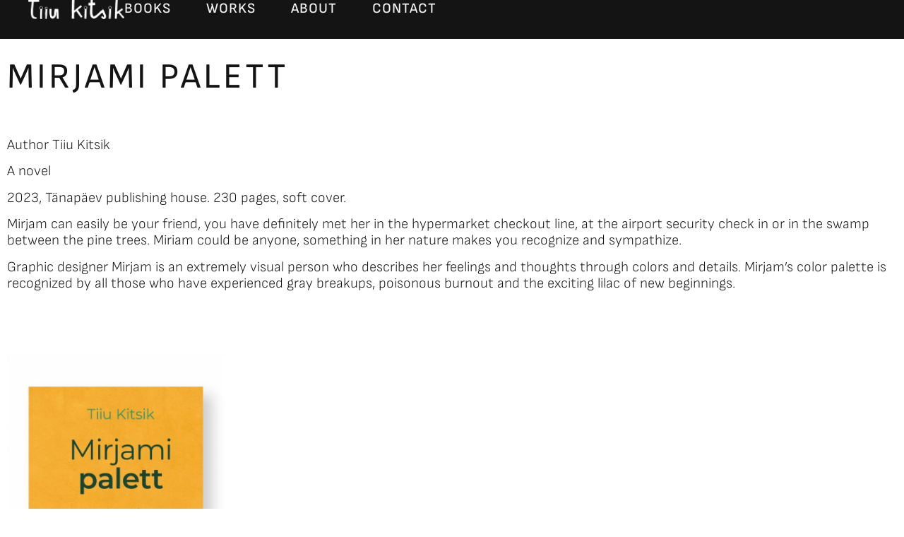

--- FILE ---
content_type: text/css
request_url: https://www.tiiukitsik.com/wp-content/uploads/elementor/css/post-986.css?ver=1749461912
body_size: 8286
content:
.elementor-kit-986{--e-global-color-primary:#FFFFFF;--e-global-color-secondary:#141414;--e-global-color-text:#141414;--e-global-color-accent:#F2F2F2;--e-global-color-85eb5bf:#FFFFFF;--e-global-color-2e4784a:#EEF4F2;--e-global-color-8a48b6a:#02010100;--e-global-color-35fc8f5:#949997;--e-global-color-b907eca:#FFFFFFB3;--e-global-color-678b452:#F2F2F2;--e-global-color-1abaa55:#FFFFFF00;--e-global-color-66830d2:#141414D9;--e-global-color-8b20943:#B8B8B8;--e-global-typography-primary-font-family:"Sofia Sans";--e-global-typography-primary-font-size:50px;--e-global-typography-primary-font-weight:400;--e-global-typography-primary-text-transform:uppercase;--e-global-typography-primary-font-style:normal;--e-global-typography-primary-text-decoration:none;--e-global-typography-primary-line-height:44px;--e-global-typography-primary-letter-spacing:4px;--e-global-typography-primary-word-spacing:0px;--e-global-typography-secondary-font-family:"Sofia Sans";--e-global-typography-secondary-font-size:20px;--e-global-typography-secondary-font-weight:500;--e-global-typography-secondary-text-transform:uppercase;--e-global-typography-secondary-font-style:normal;--e-global-typography-secondary-text-decoration:none;--e-global-typography-secondary-line-height:20px;--e-global-typography-secondary-letter-spacing:1px;--e-global-typography-secondary-word-spacing:0px;--e-global-typography-text-font-family:"Sofia Sans";--e-global-typography-text-font-size:20px;--e-global-typography-text-font-weight:300;--e-global-typography-text-text-transform:none;--e-global-typography-text-font-style:normal;--e-global-typography-text-text-decoration:none;--e-global-typography-text-line-height:23px;--e-global-typography-text-letter-spacing:0px;--e-global-typography-text-word-spacing:0px;--e-global-typography-accent-font-family:"Sofia Sans";--e-global-typography-accent-font-size:20px;--e-global-typography-accent-font-weight:500;--e-global-typography-accent-text-transform:uppercase;--e-global-typography-accent-font-style:normal;--e-global-typography-accent-text-decoration:none;--e-global-typography-accent-line-height:1em;--e-global-typography-accent-letter-spacing:1px;--e-global-typography-accent-word-spacing:0px;--e-global-typography-3483ab7-font-family:"Sofia Sans";--e-global-typography-3483ab7-font-size:12px;--e-global-typography-3483ab7-font-weight:400;--e-global-typography-3483ab7-text-transform:uppercase;--e-global-typography-3483ab7-font-style:normal;--e-global-typography-3483ab7-text-decoration:none;--e-global-typography-3483ab7-line-height:1.1em;--e-global-typography-3483ab7-letter-spacing:4px;--e-global-typography-d46f2ec-font-family:"Sofia Sans";--e-global-typography-d46f2ec-font-size:1.2vw;--e-global-typography-d46f2ec-font-weight:400;--e-global-typography-d46f2ec-text-transform:uppercase;--e-global-typography-d46f2ec-font-style:normal;--e-global-typography-d46f2ec-text-decoration:none;--e-global-typography-d46f2ec-line-height:1.1em;--e-global-typography-d46f2ec-letter-spacing:17px;--e-global-typography-634ff69-font-family:"Sofia Sans";--e-global-typography-634ff69-font-size:22px;--e-global-typography-634ff69-font-weight:400;--e-global-typography-634ff69-text-transform:uppercase;--e-global-typography-634ff69-font-style:normal;--e-global-typography-634ff69-text-decoration:none;--e-global-typography-634ff69-line-height:1.5em;--e-global-typography-634ff69-letter-spacing:5px;--e-global-typography-a7a1edf-font-family:"Sofia Sans";--e-global-typography-a7a1edf-font-size:22px;--e-global-typography-a7a1edf-font-weight:400;--e-global-typography-a7a1edf-text-transform:uppercase;--e-global-typography-a7a1edf-font-style:normal;--e-global-typography-a7a1edf-text-decoration:none;--e-global-typography-a7a1edf-line-height:1.1em;--e-global-typography-a7a1edf-letter-spacing:9px;--e-global-typography-f74018b-font-family:"Sofia Sans";--e-global-typography-f74018b-font-size:12px;--e-global-typography-f74018b-font-weight:400;--e-global-typography-f74018b-text-transform:uppercase;--e-global-typography-f74018b-font-style:normal;--e-global-typography-f74018b-text-decoration:none;--e-global-typography-f74018b-line-height:1.1em;--e-global-typography-f74018b-letter-spacing:4px;--e-global-typography-f1d03c5-font-family:"Sofia Sans";--e-global-typography-f1d03c5-font-size:110px;--e-global-typography-f1d03c5-font-weight:200;--e-global-typography-f1d03c5-text-transform:uppercase;--e-global-typography-f1d03c5-font-style:normal;--e-global-typography-f1d03c5-text-decoration:none;--e-global-typography-f1d03c5-line-height:110px;--e-global-typography-f1d03c5-letter-spacing:6px;--e-global-typography-f1d03c5-word-spacing:0px;--e-global-typography-e17a7b7-font-family:"Sofia Sans";--e-global-typography-e17a7b7-font-size:20px;--e-global-typography-e17a7b7-font-weight:300;--e-global-typography-e17a7b7-text-transform:none;--e-global-typography-e17a7b7-font-style:normal;--e-global-typography-e17a7b7-text-decoration:underline;--e-global-typography-e17a7b7-line-height:23px;--e-global-typography-e17a7b7-letter-spacing:0px;--e-global-typography-e17a7b7-word-spacing:0px;background-color:var( --e-global-color-primary );}.elementor-kit-986 e-page-transition{background-color:#FFBC7D;}.elementor-kit-986 a{color:var( --e-global-color-accent );font-family:"Sofia Sans", Sans-serif;font-size:20px;font-weight:300;text-transform:none;font-style:normal;text-decoration:underline;line-height:23px;letter-spacing:0px;word-spacing:0px;}.elementor-kit-986 a:hover{color:var( --e-global-color-8b20943 );}.elementor-kit-986 input:not([type="button"]):not([type="submit"]),.elementor-kit-986 textarea,.elementor-kit-986 .elementor-field-textual{color:var( --e-global-color-secondary );padding:0px 0px 5px 0px;}.elementor-section.elementor-section-boxed > .elementor-container{max-width:1585px;}.e-con{--container-max-width:1585px;--container-default-padding-top:0px;--container-default-padding-right:0px;--container-default-padding-bottom:0px;--container-default-padding-left:0px;}.elementor-widget:not(:last-child){margin-block-end:0px;}.elementor-element{--widgets-spacing:0px 0px;--widgets-spacing-row:0px;--widgets-spacing-column:0px;}{}h1.entry-title{display:var(--page-title-display);}.site-header .site-branding{flex-direction:column;align-items:stretch;}.site-header{padding-inline-end:0px;padding-inline-start:0px;}.site-footer .site-branding{flex-direction:column;align-items:stretch;}@media(max-width:1024px){.elementor-kit-986{--e-global-typography-primary-font-size:38px;--e-global-typography-primary-line-height:1em;--e-global-typography-primary-letter-spacing:15px;--e-global-typography-secondary-font-size:19px;--e-global-typography-secondary-line-height:1.1em;--e-global-typography-text-font-size:19px;--e-global-typography-accent-font-size:18px;--e-global-typography-d46f2ec-font-size:2.7vw;--e-global-typography-d46f2ec-letter-spacing:10px;--e-global-typography-634ff69-font-size:20px;--e-global-typography-634ff69-letter-spacing:3.5px;--e-global-typography-a7a1edf-line-height:2.2em;--e-global-typography-f74018b-font-size:12px;--e-global-typography-f74018b-line-height:2.2em;--e-global-typography-f1d03c5-font-size:94px;--e-global-typography-f1d03c5-line-height:1em;--e-global-typography-f1d03c5-letter-spacing:5px;--e-global-typography-e17a7b7-font-size:19px;}.elementor-kit-986 a{font-size:19px;}.elementor-section.elementor-section-boxed > .elementor-container{max-width:1024px;}.e-con{--container-max-width:1024px;}}@media(max-width:767px){.elementor-kit-986{--e-global-typography-primary-font-size:32px;--e-global-typography-primary-letter-spacing:8.5px;--e-global-typography-secondary-font-size:18px;--e-global-typography-text-font-size:18px;--e-global-typography-accent-font-size:16px;--e-global-typography-accent-letter-spacing:2px;--e-global-typography-d46f2ec-font-size:3.9vw;--e-global-typography-d46f2ec-letter-spacing:5px;--e-global-typography-634ff69-font-size:16px;--e-global-typography-634ff69-letter-spacing:2px;--e-global-typography-a7a1edf-font-size:18px;--e-global-typography-f1d03c5-font-size:66px;--e-global-typography-f1d03c5-letter-spacing:3px;--e-global-typography-e17a7b7-font-size:18px;}.elementor-kit-986 a{font-size:18px;}.elementor-section.elementor-section-boxed > .elementor-container{max-width:767px;}.e-con{--container-max-width:767px;}}

--- FILE ---
content_type: text/css
request_url: https://www.tiiukitsik.com/wp-content/uploads/elementor/css/post-1001.css?ver=1749461912
body_size: 12638
content:
.elementor-1001 .elementor-element.elementor-element-3d0a1835{--display:flex;--min-height:0px;--flex-direction:column;--container-widget-width:100%;--container-widget-height:initial;--container-widget-flex-grow:0;--container-widget-align-self:initial;--flex-wrap-mobile:wrap;}.elementor-1001 .elementor-element.elementor-element-35c94654{--display:flex;--min-height:55px;--flex-direction:row;--container-widget-width:calc( ( 1 - var( --container-widget-flex-grow ) ) * 100% );--container-widget-height:100%;--container-widget-flex-grow:1;--container-widget-align-self:stretch;--flex-wrap-mobile:wrap;--justify-content:space-between;--align-items:center;--margin-top:0px;--margin-bottom:-55px;--margin-left:0px;--margin-right:0px;--padding-top:0px;--padding-bottom:0px;--padding-left:40px;--padding-right:40px;--z-index:95;}.elementor-1001 .elementor-element.elementor-element-35c94654:not(.elementor-motion-effects-element-type-background), .elementor-1001 .elementor-element.elementor-element-35c94654 > .elementor-motion-effects-container > .elementor-motion-effects-layer{background-color:var( --e-global-color-secondary );}.elementor-widget-theme-site-logo .widget-image-caption{color:var( --e-global-color-text );font-family:var( --e-global-typography-text-font-family ), Sans-serif;font-size:var( --e-global-typography-text-font-size );font-weight:var( --e-global-typography-text-font-weight );text-transform:var( --e-global-typography-text-text-transform );font-style:var( --e-global-typography-text-font-style );text-decoration:var( --e-global-typography-text-text-decoration );line-height:var( --e-global-typography-text-line-height );letter-spacing:var( --e-global-typography-text-letter-spacing );word-spacing:var( --e-global-typography-text-word-spacing );}.elementor-1001 .elementor-element.elementor-element-618214f > .elementor-widget-container:hover{--e-transform-translateX:3px;}.elementor-1001 .elementor-element.elementor-element-618214f > .elementor-widget-container{margin:-2px 0px 0px 0px;}.elementor-1001 .elementor-element.elementor-element-618214f{--e-transform-transition-duration:600ms;text-align:center;}.elementor-1001 .elementor-element.elementor-element-618214f img{width:136px;height:30px;object-fit:contain;object-position:center center;}.elementor-widget-nav-menu .elementor-nav-menu .elementor-item{font-family:var( --e-global-typography-primary-font-family ), Sans-serif;font-size:var( --e-global-typography-primary-font-size );font-weight:var( --e-global-typography-primary-font-weight );text-transform:var( --e-global-typography-primary-text-transform );font-style:var( --e-global-typography-primary-font-style );text-decoration:var( --e-global-typography-primary-text-decoration );line-height:var( --e-global-typography-primary-line-height );letter-spacing:var( --e-global-typography-primary-letter-spacing );word-spacing:var( --e-global-typography-primary-word-spacing );}.elementor-widget-nav-menu .elementor-nav-menu--main .elementor-item{color:var( --e-global-color-text );fill:var( --e-global-color-text );}.elementor-widget-nav-menu .elementor-nav-menu--main .elementor-item:hover,
					.elementor-widget-nav-menu .elementor-nav-menu--main .elementor-item.elementor-item-active,
					.elementor-widget-nav-menu .elementor-nav-menu--main .elementor-item.highlighted,
					.elementor-widget-nav-menu .elementor-nav-menu--main .elementor-item:focus{color:var( --e-global-color-accent );fill:var( --e-global-color-accent );}.elementor-widget-nav-menu .elementor-nav-menu--main:not(.e--pointer-framed) .elementor-item:before,
					.elementor-widget-nav-menu .elementor-nav-menu--main:not(.e--pointer-framed) .elementor-item:after{background-color:var( --e-global-color-accent );}.elementor-widget-nav-menu .e--pointer-framed .elementor-item:before,
					.elementor-widget-nav-menu .e--pointer-framed .elementor-item:after{border-color:var( --e-global-color-accent );}.elementor-widget-nav-menu{--e-nav-menu-divider-color:var( --e-global-color-text );}.elementor-widget-nav-menu .elementor-nav-menu--dropdown .elementor-item, .elementor-widget-nav-menu .elementor-nav-menu--dropdown  .elementor-sub-item{font-family:var( --e-global-typography-accent-font-family ), Sans-serif;font-size:var( --e-global-typography-accent-font-size );font-weight:var( --e-global-typography-accent-font-weight );text-transform:var( --e-global-typography-accent-text-transform );font-style:var( --e-global-typography-accent-font-style );text-decoration:var( --e-global-typography-accent-text-decoration );letter-spacing:var( --e-global-typography-accent-letter-spacing );word-spacing:var( --e-global-typography-accent-word-spacing );}.elementor-1001 .elementor-element.elementor-element-7f9d8ab8 .elementor-menu-toggle{margin:0 auto;background-color:var( --e-global-color-1abaa55 );}.elementor-1001 .elementor-element.elementor-element-7f9d8ab8 .elementor-nav-menu .elementor-item{font-family:var( --e-global-typography-accent-font-family ), Sans-serif;font-size:var( --e-global-typography-accent-font-size );font-weight:var( --e-global-typography-accent-font-weight );text-transform:var( --e-global-typography-accent-text-transform );font-style:var( --e-global-typography-accent-font-style );text-decoration:var( --e-global-typography-accent-text-decoration );line-height:var( --e-global-typography-accent-line-height );letter-spacing:var( --e-global-typography-accent-letter-spacing );word-spacing:var( --e-global-typography-accent-word-spacing );}.elementor-1001 .elementor-element.elementor-element-7f9d8ab8 .elementor-nav-menu--main .elementor-item{color:var( --e-global-color-accent );fill:var( --e-global-color-accent );padding-left:0px;padding-right:0px;padding-top:2px;padding-bottom:2px;}.elementor-1001 .elementor-element.elementor-element-7f9d8ab8 .e--pointer-framed .elementor-item:before{border-width:1px;}.elementor-1001 .elementor-element.elementor-element-7f9d8ab8 .e--pointer-framed.e--animation-draw .elementor-item:before{border-width:0 0 1px 1px;}.elementor-1001 .elementor-element.elementor-element-7f9d8ab8 .e--pointer-framed.e--animation-draw .elementor-item:after{border-width:1px 1px 0 0;}.elementor-1001 .elementor-element.elementor-element-7f9d8ab8 .e--pointer-framed.e--animation-corners .elementor-item:before{border-width:1px 0 0 1px;}.elementor-1001 .elementor-element.elementor-element-7f9d8ab8 .e--pointer-framed.e--animation-corners .elementor-item:after{border-width:0 1px 1px 0;}.elementor-1001 .elementor-element.elementor-element-7f9d8ab8 .e--pointer-underline .elementor-item:after,
					 .elementor-1001 .elementor-element.elementor-element-7f9d8ab8 .e--pointer-overline .elementor-item:before,
					 .elementor-1001 .elementor-element.elementor-element-7f9d8ab8 .e--pointer-double-line .elementor-item:before,
					 .elementor-1001 .elementor-element.elementor-element-7f9d8ab8 .e--pointer-double-line .elementor-item:after{height:1px;}.elementor-1001 .elementor-element.elementor-element-7f9d8ab8{--e-nav-menu-horizontal-menu-item-margin:calc( 50px / 2 );}.elementor-1001 .elementor-element.elementor-element-7f9d8ab8 .elementor-nav-menu--main:not(.elementor-nav-menu--layout-horizontal) .elementor-nav-menu > li:not(:last-child){margin-bottom:50px;}.elementor-1001 .elementor-element.elementor-element-7f9d8ab8 .elementor-nav-menu--dropdown a, .elementor-1001 .elementor-element.elementor-element-7f9d8ab8 .elementor-menu-toggle{color:var( --e-global-color-secondary );}.elementor-1001 .elementor-element.elementor-element-7f9d8ab8 .elementor-nav-menu--dropdown{background-color:var( --e-global-color-accent );}.elementor-1001 .elementor-element.elementor-element-7f9d8ab8 .elementor-nav-menu--dropdown a:hover,
					.elementor-1001 .elementor-element.elementor-element-7f9d8ab8 .elementor-nav-menu--dropdown a.elementor-item-active,
					.elementor-1001 .elementor-element.elementor-element-7f9d8ab8 .elementor-nav-menu--dropdown a.highlighted,
					.elementor-1001 .elementor-element.elementor-element-7f9d8ab8 .elementor-menu-toggle:hover{color:var( --e-global-color-678b452 );}.elementor-1001 .elementor-element.elementor-element-7f9d8ab8 .elementor-nav-menu--dropdown a:hover,
					.elementor-1001 .elementor-element.elementor-element-7f9d8ab8 .elementor-nav-menu--dropdown a.elementor-item-active,
					.elementor-1001 .elementor-element.elementor-element-7f9d8ab8 .elementor-nav-menu--dropdown a.highlighted{background-color:var( --e-global-color-secondary );}.elementor-1001 .elementor-element.elementor-element-7f9d8ab8 .elementor-nav-menu--dropdown li:not(:last-child){border-style:solid;border-color:var( --e-global-color-secondary );border-bottom-width:1px;}.elementor-1001 .elementor-element.elementor-element-7f9d8ab8 div.elementor-menu-toggle{color:var( --e-global-color-primary );}.elementor-1001 .elementor-element.elementor-element-7f9d8ab8 div.elementor-menu-toggle svg{fill:var( --e-global-color-primary );}.elementor-theme-builder-content-area{height:400px;}.elementor-location-header:before, .elementor-location-footer:before{content:"";display:table;clear:both;}@media(max-width:1024px){.elementor-1001 .elementor-element.elementor-element-35c94654{--padding-top:0%;--padding-bottom:0%;--padding-left:5%;--padding-right:5%;}.elementor-widget-theme-site-logo .widget-image-caption{font-size:var( --e-global-typography-text-font-size );line-height:var( --e-global-typography-text-line-height );letter-spacing:var( --e-global-typography-text-letter-spacing );word-spacing:var( --e-global-typography-text-word-spacing );}.elementor-1001 .elementor-element.elementor-element-618214f img{width:140px;}.elementor-widget-nav-menu .elementor-nav-menu .elementor-item{font-size:var( --e-global-typography-primary-font-size );line-height:var( --e-global-typography-primary-line-height );letter-spacing:var( --e-global-typography-primary-letter-spacing );word-spacing:var( --e-global-typography-primary-word-spacing );}.elementor-widget-nav-menu .elementor-nav-menu--dropdown .elementor-item, .elementor-widget-nav-menu .elementor-nav-menu--dropdown  .elementor-sub-item{font-size:var( --e-global-typography-accent-font-size );letter-spacing:var( --e-global-typography-accent-letter-spacing );word-spacing:var( --e-global-typography-accent-word-spacing );}.elementor-1001 .elementor-element.elementor-element-7f9d8ab8 .elementor-nav-menu .elementor-item{font-size:var( --e-global-typography-accent-font-size );line-height:var( --e-global-typography-accent-line-height );letter-spacing:var( --e-global-typography-accent-letter-spacing );word-spacing:var( --e-global-typography-accent-word-spacing );}}@media(max-width:767px){.elementor-widget-theme-site-logo .widget-image-caption{font-size:var( --e-global-typography-text-font-size );line-height:var( --e-global-typography-text-line-height );letter-spacing:var( --e-global-typography-text-letter-spacing );word-spacing:var( --e-global-typography-text-word-spacing );}.elementor-1001 .elementor-element.elementor-element-618214f img{width:135px;}.elementor-widget-nav-menu .elementor-nav-menu .elementor-item{font-size:var( --e-global-typography-primary-font-size );line-height:var( --e-global-typography-primary-line-height );letter-spacing:var( --e-global-typography-primary-letter-spacing );word-spacing:var( --e-global-typography-primary-word-spacing );}.elementor-widget-nav-menu .elementor-nav-menu--dropdown .elementor-item, .elementor-widget-nav-menu .elementor-nav-menu--dropdown  .elementor-sub-item{font-size:var( --e-global-typography-accent-font-size );letter-spacing:var( --e-global-typography-accent-letter-spacing );word-spacing:var( --e-global-typography-accent-word-spacing );}.elementor-1001 .elementor-element.elementor-element-7f9d8ab8 .elementor-nav-menu .elementor-item{font-size:var( --e-global-typography-accent-font-size );line-height:var( --e-global-typography-accent-line-height );letter-spacing:var( --e-global-typography-accent-letter-spacing );word-spacing:var( --e-global-typography-accent-word-spacing );}.elementor-1001 .elementor-element.elementor-element-7f9d8ab8 .elementor-nav-menu--dropdown a{padding-left:17px;padding-right:17px;padding-top:15px;padding-bottom:15px;}.elementor-1001 .elementor-element.elementor-element-7f9d8ab8 .elementor-nav-menu--main > .elementor-nav-menu > li > .elementor-nav-menu--dropdown, .elementor-1001 .elementor-element.elementor-element-7f9d8ab8 .elementor-nav-menu__container.elementor-nav-menu--dropdown{margin-top:13px !important;}.elementor-1001 .elementor-element.elementor-element-7f9d8ab8{--nav-menu-icon-size:20px;}.elementor-1001 .elementor-element.elementor-element-7f9d8ab8 .elementor-menu-toggle{border-width:0px;border-radius:0px;}}

--- FILE ---
content_type: text/css
request_url: https://www.tiiukitsik.com/wp-content/uploads/elementor/css/post-996.css?ver=1749461912
body_size: 11305
content:
.elementor-996 .elementor-element.elementor-element-1a931f3c{--display:flex;--min-height:45px;--flex-direction:row;--container-widget-width:calc( ( 1 - var( --container-widget-flex-grow ) ) * 100% );--container-widget-height:100%;--container-widget-flex-grow:1;--container-widget-align-self:stretch;--flex-wrap-mobile:wrap;--justify-content:space-between;--align-items:center;--gap:2% 2%;--row-gap:2%;--column-gap:2%;--padding-top:5px;--padding-bottom:5px;--padding-left:40px;--padding-right:40px;}.elementor-996 .elementor-element.elementor-element-1a931f3c:not(.elementor-motion-effects-element-type-background), .elementor-996 .elementor-element.elementor-element-1a931f3c > .elementor-motion-effects-container > .elementor-motion-effects-layer{background-color:var( --e-global-color-secondary );}.elementor-996 .elementor-element.elementor-element-d96d7d2{--display:flex;}.elementor-996 .elementor-element.elementor-element-173e6c{--grid-template-columns:repeat(0, auto);width:var( --container-widget-width, 360px );max-width:360px;--container-widget-width:360px;--container-widget-flex-grow:0;--icon-size:10px;--grid-column-gap:10px;}.elementor-996 .elementor-element.elementor-element-173e6c .elementor-widget-container{text-align:left;}.elementor-996 .elementor-element.elementor-element-173e6c .elementor-social-icon{background-color:var( --e-global-color-1abaa55 );--icon-padding:1em;border-style:solid;border-width:1px 1px 1px 1px;border-color:var( --e-global-color-accent );}.elementor-996 .elementor-element.elementor-element-173e6c .elementor-social-icon i{color:var( --e-global-color-accent );}.elementor-996 .elementor-element.elementor-element-173e6c .elementor-social-icon svg{fill:var( --e-global-color-accent );}.elementor-996 .elementor-element.elementor-element-173e6c .elementor-social-icon:hover{background-color:var( --e-global-color-primary );border-color:var( --e-global-color-accent );}.elementor-996 .elementor-element.elementor-element-173e6c .elementor-social-icon:hover i{color:var( --e-global-color-secondary );}.elementor-996 .elementor-element.elementor-element-173e6c .elementor-social-icon:hover svg{fill:var( --e-global-color-secondary );}.elementor-widget-icon-box.elementor-view-stacked .elementor-icon{background-color:var( --e-global-color-primary );}.elementor-widget-icon-box.elementor-view-framed .elementor-icon, .elementor-widget-icon-box.elementor-view-default .elementor-icon{fill:var( --e-global-color-primary );color:var( --e-global-color-primary );border-color:var( --e-global-color-primary );}.elementor-widget-icon-box .elementor-icon-box-title, .elementor-widget-icon-box .elementor-icon-box-title a{font-family:var( --e-global-typography-primary-font-family ), Sans-serif;font-size:var( --e-global-typography-primary-font-size );font-weight:var( --e-global-typography-primary-font-weight );text-transform:var( --e-global-typography-primary-text-transform );font-style:var( --e-global-typography-primary-font-style );text-decoration:var( --e-global-typography-primary-text-decoration );line-height:var( --e-global-typography-primary-line-height );letter-spacing:var( --e-global-typography-primary-letter-spacing );word-spacing:var( --e-global-typography-primary-word-spacing );}.elementor-widget-icon-box .elementor-icon-box-title{color:var( --e-global-color-primary );}.elementor-widget-icon-box:has(:hover) .elementor-icon-box-title,
					 .elementor-widget-icon-box:has(:focus) .elementor-icon-box-title{color:var( --e-global-color-primary );}.elementor-widget-icon-box .elementor-icon-box-description{font-family:var( --e-global-typography-text-font-family ), Sans-serif;font-size:var( --e-global-typography-text-font-size );font-weight:var( --e-global-typography-text-font-weight );text-transform:var( --e-global-typography-text-text-transform );font-style:var( --e-global-typography-text-font-style );text-decoration:var( --e-global-typography-text-text-decoration );line-height:var( --e-global-typography-text-line-height );letter-spacing:var( --e-global-typography-text-letter-spacing );word-spacing:var( --e-global-typography-text-word-spacing );color:var( --e-global-color-text );}.elementor-996 .elementor-element.elementor-element-760b238a > .elementor-widget-container:hover{--e-transform-translateY:-3px;}.elementor-996 .elementor-element.elementor-element-760b238a{--icon-box-icon-margin:5px;}.elementor-996 .elementor-element.elementor-element-760b238a .elementor-icon-box-title{margin-bottom:10px;}.elementor-996 .elementor-element.elementor-element-760b238a .elementor-icon{font-size:12px;}.elementor-996 .elementor-element.elementor-element-760b238a .elementor-icon i{transform:rotate(0deg);}.elementor-996 .elementor-element.elementor-element-760b238a .elementor-icon-box-title, .elementor-996 .elementor-element.elementor-element-760b238a .elementor-icon-box-title a{font-family:var( --e-global-typography-accent-font-family ), Sans-serif;font-size:var( --e-global-typography-accent-font-size );font-weight:var( --e-global-typography-accent-font-weight );text-transform:var( --e-global-typography-accent-text-transform );font-style:var( --e-global-typography-accent-font-style );text-decoration:var( --e-global-typography-accent-text-decoration );line-height:var( --e-global-typography-accent-line-height );letter-spacing:var( --e-global-typography-accent-letter-spacing );word-spacing:var( --e-global-typography-accent-word-spacing );}.elementor-996 .elementor-element.elementor-element-760b238a .elementor-icon-box-description{color:var( --e-global-color-678b452 );}.elementor-widget-heading .elementor-heading-title{font-family:var( --e-global-typography-primary-font-family ), Sans-serif;font-size:var( --e-global-typography-primary-font-size );font-weight:var( --e-global-typography-primary-font-weight );text-transform:var( --e-global-typography-primary-text-transform );font-style:var( --e-global-typography-primary-font-style );text-decoration:var( --e-global-typography-primary-text-decoration );line-height:var( --e-global-typography-primary-line-height );letter-spacing:var( --e-global-typography-primary-letter-spacing );word-spacing:var( --e-global-typography-primary-word-spacing );color:var( --e-global-color-primary );}.elementor-996 .elementor-element.elementor-element-111b7fdb .elementor-heading-title{font-family:var( --e-global-typography-text-font-family ), Sans-serif;font-size:var( --e-global-typography-text-font-size );font-weight:var( --e-global-typography-text-font-weight );text-transform:var( --e-global-typography-text-text-transform );font-style:var( --e-global-typography-text-font-style );text-decoration:var( --e-global-typography-text-text-decoration );line-height:var( --e-global-typography-text-line-height );letter-spacing:var( --e-global-typography-text-letter-spacing );word-spacing:var( --e-global-typography-text-word-spacing );}.elementor-theme-builder-content-area{height:400px;}.elementor-location-header:before, .elementor-location-footer:before{content:"";display:table;clear:both;}@media(max-width:1024px){.elementor-996 .elementor-element.elementor-element-1a931f3c{--min-height:200px;--justify-content:center;--gap:35px 35px;--row-gap:35px;--column-gap:35px;--flex-wrap:wrap;--padding-top:5%;--padding-bottom:5%;--padding-left:5%;--padding-right:5%;}.elementor-996 .elementor-element.elementor-element-173e6c .elementor-widget-container{text-align:center;}.elementor-996 .elementor-element.elementor-element-173e6c{width:100%;max-width:100%;}.elementor-widget-icon-box .elementor-icon-box-title, .elementor-widget-icon-box .elementor-icon-box-title a{font-size:var( --e-global-typography-primary-font-size );line-height:var( --e-global-typography-primary-line-height );letter-spacing:var( --e-global-typography-primary-letter-spacing );word-spacing:var( --e-global-typography-primary-word-spacing );}.elementor-widget-icon-box .elementor-icon-box-description{font-size:var( --e-global-typography-text-font-size );line-height:var( --e-global-typography-text-line-height );letter-spacing:var( --e-global-typography-text-letter-spacing );word-spacing:var( --e-global-typography-text-word-spacing );}.elementor-996 .elementor-element.elementor-element-760b238a.elementor-element{--order:-99999 /* order start hack */;}.elementor-996 .elementor-element.elementor-element-760b238a .elementor-icon-box-wrapper{text-align:center;}.elementor-996 .elementor-element.elementor-element-760b238a .elementor-icon-box-title, .elementor-996 .elementor-element.elementor-element-760b238a .elementor-icon-box-title a{font-size:var( --e-global-typography-accent-font-size );line-height:var( --e-global-typography-accent-line-height );letter-spacing:var( --e-global-typography-accent-letter-spacing );word-spacing:var( --e-global-typography-accent-word-spacing );}.elementor-widget-heading .elementor-heading-title{font-size:var( --e-global-typography-primary-font-size );line-height:var( --e-global-typography-primary-line-height );letter-spacing:var( --e-global-typography-primary-letter-spacing );word-spacing:var( --e-global-typography-primary-word-spacing );}.elementor-996 .elementor-element.elementor-element-111b7fdb{width:100%;max-width:100%;text-align:center;}.elementor-996 .elementor-element.elementor-element-111b7fdb .elementor-heading-title{font-size:var( --e-global-typography-text-font-size );line-height:var( --e-global-typography-text-line-height );letter-spacing:var( --e-global-typography-text-letter-spacing );word-spacing:var( --e-global-typography-text-word-spacing );}}@media(max-width:767px){.elementor-996 .elementor-element.elementor-element-1a931f3c{--min-height:280px;}.elementor-widget-icon-box .elementor-icon-box-title, .elementor-widget-icon-box .elementor-icon-box-title a{font-size:var( --e-global-typography-primary-font-size );line-height:var( --e-global-typography-primary-line-height );letter-spacing:var( --e-global-typography-primary-letter-spacing );word-spacing:var( --e-global-typography-primary-word-spacing );}.elementor-widget-icon-box .elementor-icon-box-description{font-size:var( --e-global-typography-text-font-size );line-height:var( --e-global-typography-text-line-height );letter-spacing:var( --e-global-typography-text-letter-spacing );word-spacing:var( --e-global-typography-text-word-spacing );}.elementor-996 .elementor-element.elementor-element-760b238a .elementor-icon-box-title, .elementor-996 .elementor-element.elementor-element-760b238a .elementor-icon-box-title a{font-size:var( --e-global-typography-accent-font-size );line-height:var( --e-global-typography-accent-line-height );letter-spacing:var( --e-global-typography-accent-letter-spacing );word-spacing:var( --e-global-typography-accent-word-spacing );}.elementor-widget-heading .elementor-heading-title{font-size:var( --e-global-typography-primary-font-size );line-height:var( --e-global-typography-primary-line-height );letter-spacing:var( --e-global-typography-primary-letter-spacing );word-spacing:var( --e-global-typography-primary-word-spacing );}.elementor-996 .elementor-element.elementor-element-111b7fdb .elementor-heading-title{font-size:var( --e-global-typography-text-font-size );line-height:var( --e-global-typography-text-line-height );letter-spacing:var( --e-global-typography-text-letter-spacing );word-spacing:var( --e-global-typography-text-word-spacing );}}